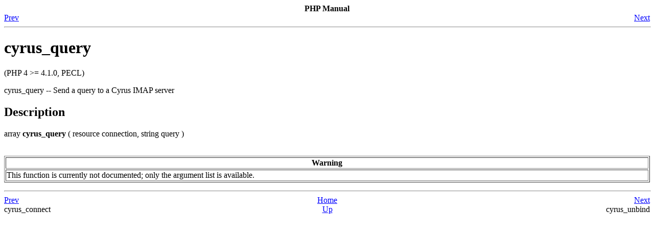

--- FILE ---
content_type: text/html
request_url: https://www.juliano.com.br/artigos/php/function.cyrus-query.html
body_size: 751
content:
<!DOCTYPE HTML PUBLIC "-//W3C//DTD HTML 4.01 Transitional//EN">
<HTML
><HEAD
><TITLE
>cyrus_query</TITLE
><META
NAME="GENERATOR"
CONTENT="Modular DocBook HTML Stylesheet Version 1.7"><LINK
REL="HOME"
TITLE="PHP Manual"
HREF="index.html"><LINK
REL="UP"
TITLE="Cyrus IMAP administration Functions"
HREF="ref.cyrus.html"><LINK
REL="PREVIOUS"
TITLE="cyrus_connect"
HREF="function.cyrus-connect.html"><LINK
REL="NEXT"
TITLE="cyrus_unbind"
HREF="function.cyrus-unbind.html"><META
HTTP-EQUIV="Content-type"
CONTENT="text/html; charset=UTF-8"></HEAD
><BODY
CLASS="refentry"
BGCOLOR="#FFFFFF"
TEXT="#000000"
LINK="#0000FF"
VLINK="#840084"
ALINK="#0000FF"
><!--#include virtual="/adsense/header.html" --><DIV
CLASS="NAVHEADER"
><TABLE
SUMMARY="Header navigation table"
WIDTH="100%"
BORDER="0"
CELLPADDING="0"
CELLSPACING="0"
><TR
><TH
COLSPAN="3"
ALIGN="center"
>PHP Manual</TH
></TR
><TR
><TD
WIDTH="10%"
ALIGN="left"
VALIGN="bottom"
><A
HREF="function.cyrus-connect.html"
ACCESSKEY="P"
>Prev</A
></TD
><TD
WIDTH="80%"
ALIGN="center"
VALIGN="bottom"
></TD
><TD
WIDTH="10%"
ALIGN="right"
VALIGN="bottom"
><A
HREF="function.cyrus-unbind.html"
ACCESSKEY="N"
>Next</A
></TD
></TR
></TABLE
><HR
ALIGN="LEFT"
WIDTH="100%"></DIV
><H1
><A
NAME="function.cyrus-query"
></A
>cyrus_query</H1
><DIV
CLASS="refnamediv"
><A
NAME="AEN24559"
></A
><P
>    (PHP 4 &#62;= 4.1.0, PECL)</P
>cyrus_query&nbsp;--&nbsp;Send a query to a Cyrus IMAP server </DIV
><DIV
CLASS="refsect1"
><A
NAME="AEN24562"
></A
><H2
>Description</H2
>array <B
CLASS="methodname"
>cyrus_query</B
> ( resource connection, string query )<BR
></BR
><P
>&#13;     <DIV
CLASS="warning"
><P
></P
><TABLE
CLASS="warning"
BORDER="1"
WIDTH="100%"
><TR
><TD
ALIGN="CENTER"
><B
>Warning</B
></TD
></TR
><TR
><TD
ALIGN="LEFT"
><P
>This function is
currently not documented; only the argument list is
available.</P
></TD
></TR
></TABLE
></DIV
> 
    </P
></DIV
><DIV
CLASS="NAVFOOTER"
><HR
ALIGN="LEFT"
WIDTH="100%"><TABLE
SUMMARY="Footer navigation table"
WIDTH="100%"
BORDER="0"
CELLPADDING="0"
CELLSPACING="0"
><TR
><TD
WIDTH="33%"
ALIGN="left"
VALIGN="top"
><A
HREF="function.cyrus-connect.html"
ACCESSKEY="P"
>Prev</A
></TD
><TD
WIDTH="34%"
ALIGN="center"
VALIGN="top"
><A
HREF="index.html"
ACCESSKEY="H"
>Home</A
></TD
><TD
WIDTH="33%"
ALIGN="right"
VALIGN="top"
><A
HREF="function.cyrus-unbind.html"
ACCESSKEY="N"
>Next</A
></TD
></TR
><TR
><TD
WIDTH="33%"
ALIGN="left"
VALIGN="top"
>cyrus_connect</TD
><TD
WIDTH="34%"
ALIGN="center"
VALIGN="top"
><A
HREF="ref.cyrus.html"
ACCESSKEY="U"
>Up</A
></TD
><TD
WIDTH="33%"
ALIGN="right"
VALIGN="top"
>cyrus_unbind</TD
></TR
></TABLE
></DIV
></BODY
><!--#include virtual="/adsense/footer.html" --></HTML
>
